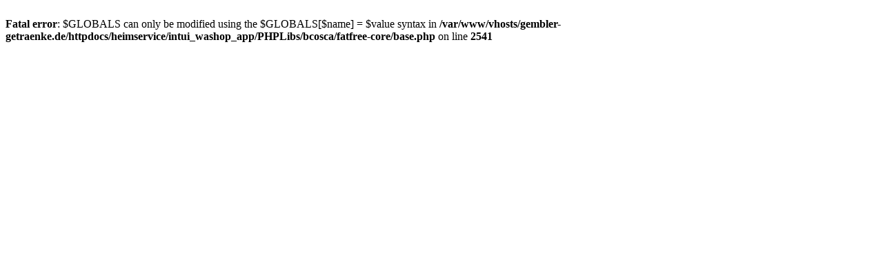

--- FILE ---
content_type: text/html; charset=UTF-8
request_url: https://www.gembler-getraenke.de/heimservice/de/250-Wei%C3%9Fwein_trocken?warc-integration=false
body_size: 23
content:
<br />
<b>Fatal error</b>:  $GLOBALS can only be modified using the $GLOBALS[$name] = $value syntax in <b>/var/www/vhosts/gembler-getraenke.de/httpdocs/heimservice/intui_washop_app/PHPLibs/bcosca/fatfree-core/base.php</b> on line <b>2541</b><br />
